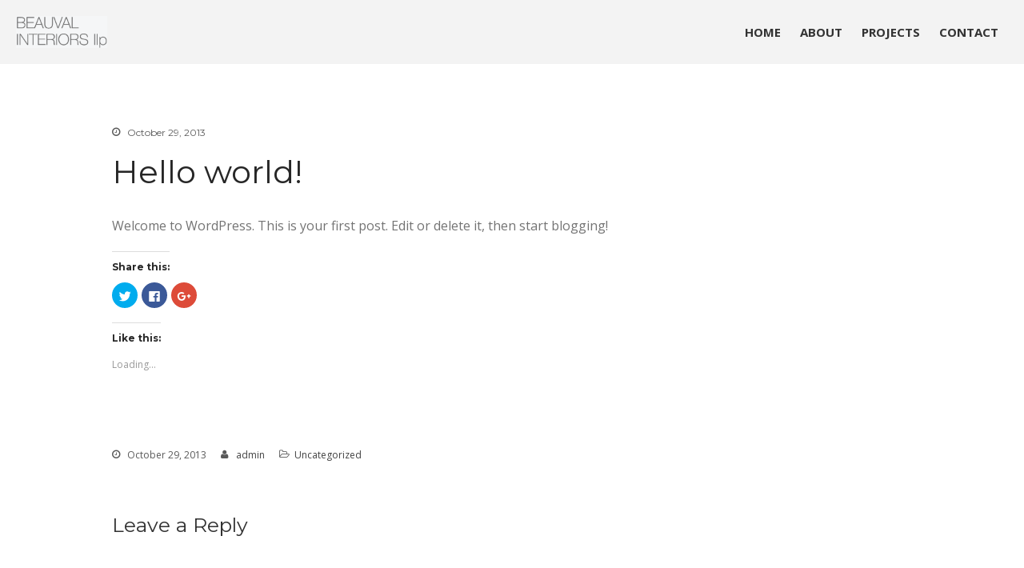

--- FILE ---
content_type: text/html; charset=UTF-8
request_url: http://www.beauval-interiors.com/hello-world/
body_size: 9065
content:
<!DOCTYPE html>
<html  xmlns="http://www.w3.org/1999/xhtml" prefix="" lang="en-US">
<head>
	<meta charset="UTF-8">
	<meta name="viewport" content="width=device-width,initial-scale=1,maximum-scale=1,user-scalable=no">
	
<!-- BEGIN Metadata added by the Add-Meta-Tags WordPress plugin -->
<link rel="copyright" type="text/html" title="Beauval Interiors copyright information" href="http://BeauvalInteriors©2015" />
<meta name="description" content="Welcome to WordPress. This is your first post. Edit or delete it, then start blogging!..." />
<meta name="keywords" content="monique beauval-nash, howard nash, lawrence garwood, interior design, luxury, high end, interiors" />
<!-- END Metadata added by the Add-Meta-Tags WordPress plugin -->

<title>Hello world! &#8211; Beauval Interiors</title>
<link rel='dns-prefetch' href='//s0.wp.com' />
<link rel='dns-prefetch' href='//secure.gravatar.com' />
<link rel='dns-prefetch' href='//fonts.googleapis.com' />
<link rel='dns-prefetch' href='//s.w.org' />
<link rel="alternate" type="application/rss+xml" title="Beauval Interiors &raquo; Feed" href="http://www.beauval-interiors.com/feed/" />
<link rel="alternate" type="application/rss+xml" title="Beauval Interiors &raquo; Comments Feed" href="http://www.beauval-interiors.com/comments/feed/" />
<link rel="alternate" type="application/rss+xml" title="Beauval Interiors &raquo; Hello world! Comments Feed" href="http://www.beauval-interiors.com/hello-world/feed/" />
		<script type="text/javascript">
			window._wpemojiSettings = {"baseUrl":"https:\/\/s.w.org\/images\/core\/emoji\/11.2.0\/72x72\/","ext":".png","svgUrl":"https:\/\/s.w.org\/images\/core\/emoji\/11.2.0\/svg\/","svgExt":".svg","source":{"concatemoji":"http:\/\/www.beauval-interiors.com\/wp-includes\/js\/wp-emoji-release.min.js?ver=5.1.19"}};
			!function(e,a,t){var n,r,o,i=a.createElement("canvas"),p=i.getContext&&i.getContext("2d");function s(e,t){var a=String.fromCharCode;p.clearRect(0,0,i.width,i.height),p.fillText(a.apply(this,e),0,0);e=i.toDataURL();return p.clearRect(0,0,i.width,i.height),p.fillText(a.apply(this,t),0,0),e===i.toDataURL()}function c(e){var t=a.createElement("script");t.src=e,t.defer=t.type="text/javascript",a.getElementsByTagName("head")[0].appendChild(t)}for(o=Array("flag","emoji"),t.supports={everything:!0,everythingExceptFlag:!0},r=0;r<o.length;r++)t.supports[o[r]]=function(e){if(!p||!p.fillText)return!1;switch(p.textBaseline="top",p.font="600 32px Arial",e){case"flag":return s([55356,56826,55356,56819],[55356,56826,8203,55356,56819])?!1:!s([55356,57332,56128,56423,56128,56418,56128,56421,56128,56430,56128,56423,56128,56447],[55356,57332,8203,56128,56423,8203,56128,56418,8203,56128,56421,8203,56128,56430,8203,56128,56423,8203,56128,56447]);case"emoji":return!s([55358,56760,9792,65039],[55358,56760,8203,9792,65039])}return!1}(o[r]),t.supports.everything=t.supports.everything&&t.supports[o[r]],"flag"!==o[r]&&(t.supports.everythingExceptFlag=t.supports.everythingExceptFlag&&t.supports[o[r]]);t.supports.everythingExceptFlag=t.supports.everythingExceptFlag&&!t.supports.flag,t.DOMReady=!1,t.readyCallback=function(){t.DOMReady=!0},t.supports.everything||(n=function(){t.readyCallback()},a.addEventListener?(a.addEventListener("DOMContentLoaded",n,!1),e.addEventListener("load",n,!1)):(e.attachEvent("onload",n),a.attachEvent("onreadystatechange",function(){"complete"===a.readyState&&t.readyCallback()})),(n=t.source||{}).concatemoji?c(n.concatemoji):n.wpemoji&&n.twemoji&&(c(n.twemoji),c(n.wpemoji)))}(window,document,window._wpemojiSettings);
		</script>
		<style type="text/css">
img.wp-smiley,
img.emoji {
	display: inline !important;
	border: none !important;
	box-shadow: none !important;
	height: 1em !important;
	width: 1em !important;
	margin: 0 .07em !important;
	vertical-align: -0.1em !important;
	background: none !important;
	padding: 0 !important;
}
</style>
				<style>
			#wp-admin-bar-layers-edit-layout .ab-icon:before{
				font-family: "layers-interface" !important;
				content: "\e62f" !important;
				font-size: 16px !important;
			}
			</style>
		<link rel='stylesheet' id='wp-block-library-css'  href='http://www.beauval-interiors.com/wp-includes/css/dist/block-library/style.min.css?ver=5.1.19' type='text/css' media='all' />
<link rel='stylesheet' id='layers-google-fonts-css'  href='//fonts.googleapis.com/css?family=Open+Sans%3Aregular%2Citalic%2C700%2C300%2C300italic%2C600%2C600italic%2C700italic%2C800%2C800italic%7CMontserrat%3Aregular%2C700&#038;ver=1.6.2' type='text/css' media='all' />
<link rel='stylesheet' id='layers-framework-css'  href='http://www.beauval-interiors.com/wp-content/themes/layerswp/assets/css/framework.css?ver=1.6.2' type='text/css' media='all' />
<link rel='stylesheet' id='layers-components-css'  href='http://www.beauval-interiors.com/wp-content/themes/layerswp/assets/css/components.css?ver=1.6.2' type='text/css' media='all' />
<link rel='stylesheet' id='layers-responsive-css'  href='http://www.beauval-interiors.com/wp-content/themes/layerswp/assets/css/responsive.css?ver=1.6.2' type='text/css' media='all' />
<link rel='stylesheet' id='layers-icon-fonts-css'  href='http://www.beauval-interiors.com/wp-content/themes/layerswp/assets/css/layers-icons.css?ver=1.6.2' type='text/css' media='all' />
<link rel='stylesheet' id='layers-style-css'  href='http://www.beauval-interiors.com/wp-content/themes/layerswp/style.css?ver=1.6.2' type='text/css' media='all' />
<link rel='stylesheet' id='social-logos-css'  href='http://www.beauval-interiors.com/wp-content/plugins/jetpack/_inc/social-logos/social-logos.min.css?ver=1' type='text/css' media='all' />
<link rel='stylesheet' id='jetpack_css-css'  href='http://www.beauval-interiors.com/wp-content/plugins/jetpack/css/jetpack.css?ver=6.8.5' type='text/css' media='all' />
			<script>
				(function(i,s,o,g,r,a,m){i['GoogleAnalyticsObject']=r;i[r]=i[r]||function(){
				(i[r].q=i[r].q||[]).push(arguments)},i[r].l=1*new Date();a=s.createElement(o),
				m=s.getElementsByTagName(o)[0];a.async=1;a.src=g;m.parentNode.insertBefore(a,m)
				})(window,document,'script','//www.google-analytics.com/analytics.js','ga');

				ga('create', 'UA-30682806-1', 'auto');
				ga('send', 'pageview');
			</script>
		<script type='text/javascript' src='http://www.beauval-interiors.com/wp-includes/js/jquery/jquery.js?ver=1.12.4'></script>
<script type='text/javascript' src='http://www.beauval-interiors.com/wp-includes/js/jquery/jquery-migrate.min.js?ver=1.4.1'></script>
<script type='text/javascript'>
/* <![CDATA[ */
var related_posts_js_options = {"post_heading":"h4"};
/* ]]> */
</script>
<script type='text/javascript' src='http://www.beauval-interiors.com/wp-content/plugins/jetpack/_inc/build/related-posts/related-posts.min.js?ver=20150408'></script>
<script type='text/javascript' src='http://www.beauval-interiors.com/wp-content/themes/layerswp/assets/js/plugins.js?ver=1.6.2'></script>
<script type='text/javascript'>
/* <![CDATA[ */
var layers_script_settings = {"header_sticky_breakpoint":"270"};
/* ]]> */
</script>
<script type='text/javascript' src='http://www.beauval-interiors.com/wp-content/themes/layerswp/assets/js/layers.framework.js?ver=1.6.2'></script>
<link rel='https://api.w.org/' href='http://www.beauval-interiors.com/wp-json/' />
<link rel="EditURI" type="application/rsd+xml" title="RSD" href="http://www.beauval-interiors.com/xmlrpc.php?rsd" />
<link rel="wlwmanifest" type="application/wlwmanifest+xml" href="http://www.beauval-interiors.com/wp-includes/wlwmanifest.xml" /> 
<meta name="generator" content="WordPress 5.1.19" />
<link rel="canonical" href="http://www.beauval-interiors.com/hello-world/" />
<link rel='shortlink' href='https://wp.me/p4oJgr-1' />
		<!-- Custom Logo: hide header text -->
		<style id="custom-logo-css" type="text/css">
			.sitetitle, .tagline {
				position: absolute;
				clip: rect(1px, 1px, 1px, 1px);
			}
		</style>
		<link rel="alternate" type="application/json+oembed" href="http://www.beauval-interiors.com/wp-json/oembed/1.0/embed?url=http%3A%2F%2Fwww.beauval-interiors.com%2Fhello-world%2F" />
<link rel="alternate" type="text/xml+oembed" href="http://www.beauval-interiors.com/wp-json/oembed/1.0/embed?url=http%3A%2F%2Fwww.beauval-interiors.com%2Fhello-world%2F&#038;format=xml" />
<link rel="apple-touch-icon" sizes="57x57" href="/wp-content/uploads/fbrfg/apple-touch-icon-57x57.png">
<link rel="apple-touch-icon" sizes="60x60" href="/wp-content/uploads/fbrfg/apple-touch-icon-60x60.png">
<link rel="apple-touch-icon" sizes="72x72" href="/wp-content/uploads/fbrfg/apple-touch-icon-72x72.png">
<link rel="apple-touch-icon" sizes="76x76" href="/wp-content/uploads/fbrfg/apple-touch-icon-76x76.png">
<link rel="apple-touch-icon" sizes="114x114" href="/wp-content/uploads/fbrfg/apple-touch-icon-114x114.png">
<link rel="apple-touch-icon" sizes="120x120" href="/wp-content/uploads/fbrfg/apple-touch-icon-120x120.png">
<link rel="apple-touch-icon" sizes="144x144" href="/wp-content/uploads/fbrfg/apple-touch-icon-144x144.png">
<link rel="apple-touch-icon" sizes="152x152" href="/wp-content/uploads/fbrfg/apple-touch-icon-152x152.png">
<link rel="apple-touch-icon" sizes="180x180" href="/wp-content/uploads/fbrfg/apple-touch-icon-180x180.png">
<link rel="icon" type="image/png" href="/wp-content/uploads/fbrfg/favicon-32x32.png" sizes="32x32">
<link rel="icon" type="image/png" href="/wp-content/uploads/fbrfg/android-chrome-192x192.png" sizes="192x192">
<link rel="icon" type="image/png" href="/wp-content/uploads/fbrfg/favicon-96x96.png" sizes="96x96">
<link rel="icon" type="image/png" href="/wp-content/uploads/fbrfg/favicon-16x16.png" sizes="16x16">
<link rel="manifest" href="/wp-content/uploads/fbrfg/manifest.json">
<link rel="shortcut icon" href="/wp-content/uploads/fbrfg/favicon.ico">
<meta name="msapplication-TileColor" content="#da532c">
<meta name="msapplication-TileImage" content="/wp-content/uploads/fbrfg/mstile-144x144.png">
<meta name="msapplication-config" content="/wp-content/uploads/fbrfg/browserconfig.xml">
<meta name="theme-color" content="#ffffff">
<link rel='dns-prefetch' href='//v0.wordpress.com'/>
<link rel='dns-prefetch' href='//jetpack.wordpress.com'/>
<link rel='dns-prefetch' href='//s0.wp.com'/>
<link rel='dns-prefetch' href='//s1.wp.com'/>
<link rel='dns-prefetch' href='//s2.wp.com'/>
<link rel='dns-prefetch' href='//public-api.wordpress.com'/>
<link rel='dns-prefetch' href='//0.gravatar.com'/>
<link rel='dns-prefetch' href='//1.gravatar.com'/>
<link rel='dns-prefetch' href='//2.gravatar.com'/>
<link rel='dns-prefetch' href='//widgets.wp.com'/>
<link rel='dns-prefetch' href='//i0.wp.com'/>
<link rel='dns-prefetch' href='//i1.wp.com'/>
<link rel='dns-prefetch' href='//i2.wp.com'/>
<style type="text/css" id="layers-inline-styles-header">
 body { font-family: "Open Sans", Helvetica, sans-serif;} 
 h1,h2,h3,h4,h5,h6, .heading { font-family: "Montserrat", Helvetica, sans-serif;} 
 button, .button, input[type=submit] { font-family: "Montserrat", Helvetica, sans-serif;} 
 .header-site, .header-site.header-sticky { background-color: rgba(243, 243, 243, 1); } 
 .title-container { background-color: #F3F3F3; } 
 .footer-site { background-color: #dddddd; } </style>			<meta property="og:title" content="Hello world!" />
							<meta property="og:description" content="Welcome to WordPress. This is your first post. Edit or delete it, then start blogging! Related" />
						<meta property="og:type" content="website" />
			<meta property="og:url" content="http://www.beauval-interiors.com/hello-world/" />
							<style type="text/css">.recentcomments a{display:inline !important;padding:0 !important;margin:0 !important;}</style>
		
<!-- Google Universal Analytics for WordPress v2.4.3 -->

<script>

	(function(i,s,o,g,r,a,m){i['GoogleAnalyticsObject']=r;i[r]=i[r]||function(){
	(i[r].q=i[r].q||[]).push(arguments)},i[r].l=1*new Date();a=s.createElement(o),
	m=s.getElementsByTagName(o)[0];a.async=1;a.src=g;m.parentNode.insertBefore(a,m)
	})(window,document,'script','//www.google-analytics.com/analytics.js','ga');

	ga('create', 'UA-30682806-1', 'auto');




	ga('set', 'forceSSL', true);
	ga('send', 'pageview');

</script>
<!-- Google Universal Analytics for WordPress v2.4.3 - https://wordpress.org/plugins/google-universal-analytics -->


<script type="text/javascript">

	jQuery(document).ready(function(e) {
    jQuery('a').click(function(e) {
		var $this = jQuery(this);
      	var href = $this.prop('href').split('?')[0];
		var ext = href.split('.').pop();
		if ('xls,xlsx,doc,docx,ppt,pot,pptx,pdf,pub,txt,zip,rar,tar,7z,gz,exe,wma,mov,avi,wmv,wav,mp3,midi,csv,tsv,jar,psd,pdn,ai,pez,wwf,torrent,cbr'.split(',').indexOf(ext) !== -1) {		
        ga('send', 'event', 'Download', ext, href);
      }
	  if (href.toLowerCase().indexOf('mailto:') === 0) {
        ga('send', 'event', 'Mailto', href.substr(7));
      }
	  if (href.toLowerCase().indexOf('tel:') === 0) {
        ga('send', 'event', 'Phone number', href.substr(4));
      }
      if ((this.protocol === 'http:' || this.protocol === 'https:') && this.hostname.indexOf(document.location.hostname) === -1) {
        ga('send', 'event', 'Outbound', this.hostname, this.pathname);
      }
	});
});

</script>

</head>
<body class="post-template-default single single-post postid-1 single-format-standard wp-custom-logo body-header-logo-left layers-header-sticky layers-post-page">
	<div class="wrapper invert off-canvas-right" id="off-canvas-right">
    <a class="close-canvas" data-toggle="#off-canvas-right" data-toggle-class="open">
        <i class="l-close"></i>
        Close    </a>

    <div class="content nav-mobile clearfix">
        <nav class="nav nav-vertical"><ul id="menu-menu-1" class="menu"><li id="menu-item-161" class="menu-item menu-item-type-post_type menu-item-object-page menu-item-home menu-item-161"><a href="http://www.beauval-interiors.com/">HOME</a></li>
<li id="menu-item-357" class="menu-item menu-item-type-post_type menu-item-object-page menu-item-357"><a href="http://www.beauval-interiors.com/about-2/">ABOUT</a></li>
<li id="menu-item-160" class="menu-item menu-item-type-post_type menu-item-object-page menu-item-160"><a href="http://www.beauval-interiors.com/portfolio-page/">PROJECTS</a></li>
<li id="menu-item-159" class="menu-item menu-item-type-post_type menu-item-object-page menu-item-159"><a href="http://www.beauval-interiors.com/contact/">CONTACT</a></li>
</ul></nav>    </div>
    </div>		<div class="wrapper-site">

		
		
		
		<section class="header-site header-sticky content header-left" >
						<div class=" header-block">
				<div class="logo">
	
	<a href="http://www.beauval-interiors.com/" class="custom-logo-link" rel="home" itemprop="url"><img width="171" height="60" src="https://i2.wp.com/www.beauval-interiors.com/wp-content/uploads/2015/07/logo.gif?fit=171%2C60" class="custom-logo" alt="Beauval Interiors" itemprop="logo" data-attachment-id="369" data-permalink="http://www.beauval-interiors.com/logo/" data-orig-file="https://i2.wp.com/www.beauval-interiors.com/wp-content/uploads/2015/07/logo.gif?fit=171%2C60" data-orig-size="171,60" data-comments-opened="1" data-image-meta="{&quot;aperture&quot;:&quot;0&quot;,&quot;credit&quot;:&quot;&quot;,&quot;camera&quot;:&quot;&quot;,&quot;caption&quot;:&quot;&quot;,&quot;created_timestamp&quot;:&quot;0&quot;,&quot;copyright&quot;:&quot;&quot;,&quot;focal_length&quot;:&quot;0&quot;,&quot;iso&quot;:&quot;0&quot;,&quot;shutter_speed&quot;:&quot;0&quot;,&quot;title&quot;:&quot;&quot;,&quot;orientation&quot;:&quot;0&quot;}" data-image-title="logo" data-image-description="" data-medium-file="https://i2.wp.com/www.beauval-interiors.com/wp-content/uploads/2015/07/logo.gif?fit=171%2C60" data-large-file="https://i2.wp.com/www.beauval-interiors.com/wp-content/uploads/2015/07/logo.gif?fit=171%2C60" /></a>		<div class="site-description">
						<h3 class="sitename sitetitle"><a href="http://www.beauval-interiors.com">Beauval Interiors</a></h3>
			<p class="tagline">Interior Architecture &amp; Design</p>
					</div>
	</div>

<nav class="nav nav-horizontal">
    
    <ul id="menu-menu-2" class="menu"><li class="menu-item menu-item-type-post_type menu-item-object-page menu-item-home menu-item-161"><a href="http://www.beauval-interiors.com/">HOME</a></li>
<li class="menu-item menu-item-type-post_type menu-item-object-page menu-item-357"><a href="http://www.beauval-interiors.com/about-2/">ABOUT</a></li>
<li class="menu-item menu-item-type-post_type menu-item-object-page menu-item-160"><a href="http://www.beauval-interiors.com/portfolio-page/">PROJECTS</a></li>
<li class="menu-item menu-item-type-post_type menu-item-object-page menu-item-159"><a href="http://www.beauval-interiors.com/contact/">CONTACT</a></li>
</ul>
    
    <a class="responsive-nav"  data-toggle="#off-canvas-right" data-toggle-class="open">
	<span class="l-menu"></span>
</a>
</nav>			</div>
					</section>

		
		<section id="wrapper-content" class="wrapper-content">
<div class="content-main clearfix post-1 post type-post status-publish format-standard hentry category-uncategorized container">
		<div class="grid">
		
		
							<article id="post-1" class="column span-12">
							<header class="section-title large">
									<h5 class="meta-info"><p><span class="meta-item meta-date"><i class="l-clock-o"></i> October 29, 2013</span></p></h5>										<h1 class="heading">Hello world!</h1>
			</header>
			
			<div class="story">
	
	<p>Welcome to WordPress. This is your first post. Edit or delete it, then start blogging!</p>
<div class="sharedaddy sd-sharing-enabled"><div class="robots-nocontent sd-block sd-social sd-social-icon sd-sharing"><h3 class="sd-title">Share this:</h3><div class="sd-content"><ul><li class="share-twitter"><a rel="nofollow noopener noreferrer" data-shared="sharing-twitter-1" class="share-twitter sd-button share-icon no-text" href="http://www.beauval-interiors.com/hello-world/?share=twitter" target="_blank" title="Click to share on Twitter"><span></span><span class="sharing-screen-reader-text">Click to share on Twitter (Opens in new window)</span></a></li><li class="share-facebook"><a rel="nofollow noopener noreferrer" data-shared="sharing-facebook-1" class="share-facebook sd-button share-icon no-text" href="http://www.beauval-interiors.com/hello-world/?share=facebook" target="_blank" title="Click to share on Facebook"><span></span><span class="sharing-screen-reader-text">Click to share on Facebook (Opens in new window)</span></a></li><li class="share-google-plus-1"><a rel="nofollow noopener noreferrer" data-shared="sharing-google-1" class="share-google-plus-1 sd-button share-icon no-text" href="http://www.beauval-interiors.com/hello-world/?share=google-plus-1" target="_blank" title="Click to share on Google+"><span></span><span class="sharing-screen-reader-text">Click to share on Google+ (Opens in new window)</span></a></li><li class="share-end"></li></ul></div></div></div><div class='sharedaddy sd-block sd-like jetpack-likes-widget-wrapper jetpack-likes-widget-unloaded' id='like-post-wrapper-64999215-1-696b6d32cb2ba' data-src='https://widgets.wp.com/likes/#blog_id=64999215&amp;post_id=1&amp;origin=www.beauval-interiors.com&amp;obj_id=64999215-1-696b6d32cb2ba' data-name='like-post-frame-64999215-1-696b6d32cb2ba'><h3 class="sd-title">Like this:</h3><div class='likes-widget-placeholder post-likes-widget-placeholder' style='height: 55px;'><span class='button'><span>Like</span></span> <span class="loading">Loading...</span></div><span class='sd-text-color'></span><a class='sd-link-color'></a></div>
<div id='jp-relatedposts' class='jp-relatedposts' >
	<h3 class="jp-relatedposts-headline"><em>Related</em></h3>
</div>
	
			</div>
	
	<footer class="meta-info"><p><span class="meta-item meta-date"><i class="l-clock-o"></i> October 29, 2013</span> <span class="meta-item meta-author"><i class="l-user"></i> <a href="http://www.beauval-interiors.com/author/admin/" title="View all posts by admin" rel="author" class="layers-author">admin</a></span> <span class="meta-item meta-category"><i class="l-folder-open-o"></i>  <a href="http://www.beauval-interiors.com/category/uncategorized/" title="View all posts in Uncategorized">Uncategorized</a></span></p></footer><div id="comments" class="push-top-large">
	
	
		<div id="respond" class="comment-respond">
							<h3 id="reply-title" class="comment-reply-title">Leave a Reply					<small><a rel="nofollow" id="cancel-comment-reply-link" href="/hello-world/#respond" style="display:none;">Cancel reply</a></small>
				</h3>
						<form id="commentform" class="comment-form">
				<iframe title="Comment Form" src="http://jetpack.wordpress.com/jetpack-comment/?blogid=64999215&#038;postid=1&#038;comment_registration=0&#038;require_name_email=1&#038;stc_enabled=1&#038;stb_enabled=1&#038;show_avatars=1&#038;avatar_default=mystery&#038;greeting=Leave+a+Reply&#038;greeting_reply=Leave+a+Reply+to+%25s&#038;color_scheme=light&#038;lang=en_US&#038;jetpack_version=6.8.5&#038;show_cookie_consent=10&#038;has_cookie_consent=0&#038;sig=4d6273ba4a285acc908ce257f6d615cf9b97795d#parent=http%3A%2F%2Fwww.beauval-interiors.com%2Fhello-world%2F" style="width:100%; height: 430px; border:0;" name="jetpack_remote_comment" class="jetpack_remote_comment" id="jetpack_remote_comment" sandbox="allow-same-origin allow-top-navigation allow-scripts allow-forms allow-popups"></iframe>
									<!--[if !IE]><!-->
					<script>
						document.addEventListener('DOMContentLoaded', function () {
							var commentForms = document.getElementsByClassName('jetpack_remote_comment');
							for (var i = 0; i < commentForms.length; i++) {
								commentForms[i].allowTransparency = false;
								commentForms[i].scrolling = 'no';
							}
						});
					</script>
					<!--<![endif]-->
							</form>
		</div>

		
		<input type="hidden" name="comment_parent" id="comment_parent" value="" />

		
</div><!-- #comments .comments-area -->
				</article>
			
		
			</div>
	</div>


			<div id="back-to-top">
				<a href="#top">Back to top</a>
			</div> <!-- back-to-top -->

			
		</section>


		
<section id="footer" class="footer-site">
		<div class="container content clearfix">
		
		
				<div class="grid copyright">
							<div class="column span-6">
					<p class="site-text">Beauval Interiors 2021 ©</p>
				</div>
						<div class="column span-6 clearfix t-right">
							</div>
		</div>
			</div>
	
	</section><!-- END / FOOTER -->



	</div><!-- END / MAIN SITE #wrapper -->
		


	<div style="display:none">
	</div>
<script><small>Site design & Build - <a href="http://http://www.lawrencegarwood.com/" target="_blank">LG&Co </a></small></script>
	<script type="text/javascript">
		window.WPCOM_sharing_counts = {"http:\/\/www.beauval-interiors.com\/hello-world\/":1};
	</script>
				<link rel='stylesheet' id='layers-custom-styles-css'  href='http://www.beauval-interiors.com/wp-content/themes/layerswp/assets/css/custom.css?ver=5.1.19' type='text/css' media='all' />
<style id='layers-custom-styles-inline-css' type='text/css'>
.site-logo-link img, .mark img {
  display: inline-block;
  max-height: 60px;
  margin: auto;
  width: auto;
}

<link href='http://fonts.googleapis.com/css?family=Montserrat:700,400|Open+Sans:400,600,700' rel='stylesheet' type='text/css'>
</style>
<script type='text/javascript' src='http://www.beauval-interiors.com/wp-content/plugins/jetpack/_inc/build/photon/photon.min.js?ver=20130122'></script>
<script type='text/javascript' src='https://s0.wp.com/wp-content/js/devicepx-jetpack.js?ver=202603'></script>
<script type='text/javascript' src='https://secure.gravatar.com/js/gprofiles.js?ver=2026Janaa'></script>
<script type='text/javascript'>
/* <![CDATA[ */
var WPGroHo = {"my_hash":""};
/* ]]> */
</script>
<script type='text/javascript' src='http://www.beauval-interiors.com/wp-content/plugins/jetpack/modules/wpgroho.js?ver=5.1.19'></script>
<script type='text/javascript' src='http://www.beauval-interiors.com/wp-includes/js/comment-reply.min.js?ver=5.1.19'></script>
<script type='text/javascript' src='http://www.beauval-interiors.com/wp-includes/js/wp-embed.min.js?ver=5.1.19'></script>
<script type='text/javascript' src='http://www.beauval-interiors.com/wp-content/plugins/jetpack/_inc/build/postmessage.min.js?ver=6.8.5'></script>
<script type='text/javascript' src='http://www.beauval-interiors.com/wp-content/plugins/jetpack/_inc/build/jquery.jetpack-resize.min.js?ver=6.8.5'></script>
<script type='text/javascript' src='http://www.beauval-interiors.com/wp-content/plugins/jetpack/_inc/build/likes/queuehandler.min.js?ver=6.8.5'></script>
<script defer type='text/javascript' src='http://www.beauval-interiors.com/wp-content/plugins/akismet/_inc/form.js?ver=4.1.10'></script>
<script type='text/javascript'>
/* <![CDATA[ */
var sharing_js_options = {"lang":"en","counts":"1","is_stats_active":"1"};
/* ]]> */
</script>
<script type='text/javascript' src='http://www.beauval-interiors.com/wp-content/plugins/jetpack/_inc/build/sharedaddy/sharing.min.js?ver=6.8.5'></script>
<script type='text/javascript'>
var windowOpen;
			jQuery( document.body ).on( 'click', 'a.share-twitter', function() {
				// If there's another sharing window open, close it.
				if ( 'undefined' !== typeof windowOpen ) {
					windowOpen.close();
				}
				windowOpen = window.open( jQuery( this ).attr( 'href' ), 'wpcomtwitter', 'menubar=1,resizable=1,width=600,height=350' );
				return false;
			});
var windowOpen;
			jQuery( document.body ).on( 'click', 'a.share-facebook', function() {
				// If there's another sharing window open, close it.
				if ( 'undefined' !== typeof windowOpen ) {
					windowOpen.close();
				}
				windowOpen = window.open( jQuery( this ).attr( 'href' ), 'wpcomfacebook', 'menubar=1,resizable=1,width=600,height=400' );
				return false;
			});
var windowOpen;
			jQuery( document.body ).on( 'click', 'a.share-google-plus-1', function() {
				// If there's another sharing window open, close it.
				if ( 'undefined' !== typeof windowOpen ) {
					windowOpen.close();
				}
				windowOpen = window.open( jQuery( this ).attr( 'href' ), 'wpcomgoogle-plus-1', 'menubar=1,resizable=1,width=480,height=550' );
				return false;
			});
</script>
	<iframe src='https://widgets.wp.com/likes/master.html?ver=202603#ver=202603' scrolling='no' id='likes-master' name='likes-master' style='display:none;'></iframe>
	<div id='likes-other-gravatars'><div class="likes-text"><span>%d</span> bloggers like this:</div><ul class="wpl-avatars sd-like-gravatars"></ul></div>
	
		<!--[if IE]>
		<script type="text/javascript">
			if ( 0 === window.location.hash.indexOf( '#comment-' ) ) {
				// window.location.reload() doesn't respect the Hash in IE
				window.location.hash = window.location.hash;
			}
		</script>
		<![endif]-->
		<script type="text/javascript">
			(function () {
				var comm_par_el = document.getElementById( 'comment_parent' ),
					comm_par = ( comm_par_el && comm_par_el.value ) ? comm_par_el.value : '',
					frame = document.getElementById( 'jetpack_remote_comment' ),
					tellFrameNewParent;

				tellFrameNewParent = function () {
					if ( comm_par ) {
						frame.src = "http://jetpack.wordpress.com/jetpack-comment/?blogid=64999215&postid=1&comment_registration=0&require_name_email=1&stc_enabled=1&stb_enabled=1&show_avatars=1&avatar_default=mystery&greeting=Leave+a+Reply&greeting_reply=Leave+a+Reply+to+%25s&color_scheme=light&lang=en_US&jetpack_version=6.8.5&show_cookie_consent=10&has_cookie_consent=0&sig=4d6273ba4a285acc908ce257f6d615cf9b97795d#parent=http%3A%2F%2Fwww.beauval-interiors.com%2Fhello-world%2F" + '&replytocom=' + parseInt( comm_par, 10 ).toString();
					} else {
						frame.src = "http://jetpack.wordpress.com/jetpack-comment/?blogid=64999215&postid=1&comment_registration=0&require_name_email=1&stc_enabled=1&stb_enabled=1&show_avatars=1&avatar_default=mystery&greeting=Leave+a+Reply&greeting_reply=Leave+a+Reply+to+%25s&color_scheme=light&lang=en_US&jetpack_version=6.8.5&show_cookie_consent=10&has_cookie_consent=0&sig=4d6273ba4a285acc908ce257f6d615cf9b97795d#parent=http%3A%2F%2Fwww.beauval-interiors.com%2Fhello-world%2F";
					}
				};

				
				if ( 'undefined' !== typeof addComment ) {
					addComment._Jetpack_moveForm = addComment.moveForm;

					addComment.moveForm = function ( commId, parentId, respondId, postId ) {
						var returnValue = addComment._Jetpack_moveForm( commId, parentId, respondId, postId ),
							cancelClick, cancel;

						if ( false === returnValue ) {
							cancel = document.getElementById( 'cancel-comment-reply-link' );
							cancelClick = cancel.onclick;
							cancel.onclick = function () {
								var cancelReturn = cancelClick.call( this );
								if ( false !== cancelReturn ) {
									return cancelReturn;
								}

								if ( ! comm_par ) {
									return cancelReturn;
								}

								comm_par = 0;

								tellFrameNewParent();

								return cancelReturn;
							};
						}

						if ( comm_par == parentId ) {
							return returnValue;
						}

						comm_par = parentId;

						tellFrameNewParent();

						return returnValue;
					};
				}

				
				// Do the post message bit after the dom has loaded.
				document.addEventListener( 'DOMContentLoaded', function () {
					var iframe_url = "http:\/\/jetpack.wordpress.com";
					if ( window.postMessage ) {
						if ( document.addEventListener ) {
							window.addEventListener( 'message', function ( event ) {
								var origin = event.origin.replace( /^http:\/\//i, 'https://' );
								if ( iframe_url.replace( /^http:\/\//i, 'https://' ) !== origin ) {
									return;
								}
								jQuery( frame ).height( event.data );
							});
						} else if ( document.attachEvent ) {
							window.attachEvent( 'message', function ( event ) {
								var origin = event.origin.replace( /^http:\/\//i, 'https://' );
								if ( iframe_url.replace( /^http:\/\//i, 'https://' ) !== origin ) {
									return;
								}
								jQuery( frame ).height( event.data );
							});
						}
					}
				})

			})();
		</script>

		<script type='text/javascript' src='https://stats.wp.com/e-202603.js' async='async' defer='defer'></script>
<script type='text/javascript'>
	_stq = window._stq || [];
	_stq.push([ 'view', {v:'ext',j:'1:6.8.5',blog:'64999215',post:'1',tz:'0',srv:'www.beauval-interiors.com'} ]);
	_stq.push([ 'clickTrackerInit', '64999215', '1' ]);
</script>
</body>
</html>